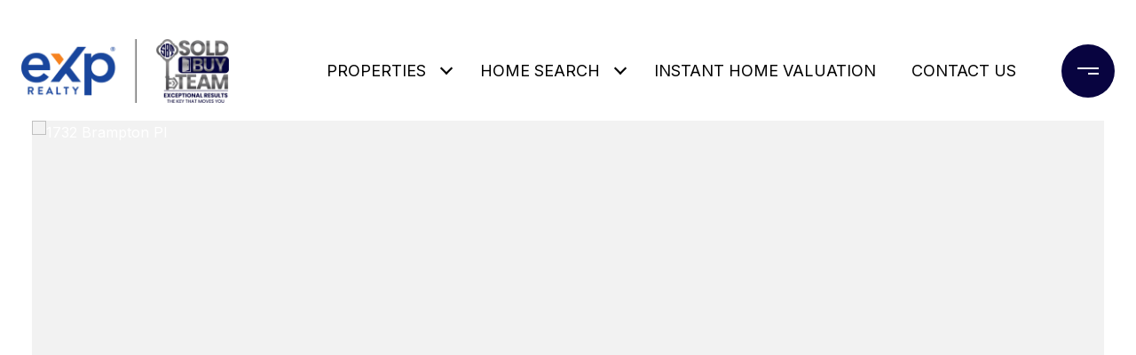

--- FILE ---
content_type: text/html
request_url: https://soldbuyteam.com/modals.html
body_size: 3655
content:
    <style>
        #modal-7d7704f5-e905-4a1f-a826-f8c6c77195c3 h2{color:#656469!important;}#modal-7d7704f5-e905-4a1f-a826-f8c6c77195c3 .close{display:none;}#modal-7d7704f5-e905-4a1f-a826-f8c6c77195c3 .modal-content{height:100%;padding:80px 70px;}@media (max-width: 768px){#modal-7d7704f5-e905-4a1f-a826-f8c6c77195c3 .modal-content{padding:24px;}}#modal-7d7704f5-e905-4a1f-a826-f8c6c77195c3 .modal-content .popup-modal__close{display:block;}#modal-7d7704f5-e905-4a1f-a826-f8c6c77195c3 .popup-modal{width:100%;width:-webkit-fit-content;width:-moz-fit-content;width:fit-content;max-width:100%;margin-left:auto;margin-right:auto;position:relative;}#modal-7d7704f5-e905-4a1f-a826-f8c6c77195c3 .popup-modal__close{position:absolute;right:5px;top:5px;z-index:10;background-color:transparent;border:none;width:40px;height:40px;cursor:pointer;opacity:0.2;display:none;color:inherit;}#modal-7d7704f5-e905-4a1f-a826-f8c6c77195c3 .popup-modal__close:before,#modal-7d7704f5-e905-4a1f-a826-f8c6c77195c3 .popup-modal__close:after{display:block;content:'';position:absolute;width:20px;height:2px;background-color:currentColor;left:50%;top:50%;}#modal-7d7704f5-e905-4a1f-a826-f8c6c77195c3 .popup-modal__close:before{-webkit-transform:translate(-50%, -50%) rotate(45deg);-moz-transform:translate(-50%, -50%) rotate(45deg);-ms-transform:translate(-50%, -50%) rotate(45deg);transform:translate(-50%, -50%) rotate(45deg);}#modal-7d7704f5-e905-4a1f-a826-f8c6c77195c3 .popup-modal__close:after{-webkit-transform:translate(-50%, -50%) rotate(-45deg);-moz-transform:translate(-50%, -50%) rotate(-45deg);-ms-transform:translate(-50%, -50%) rotate(-45deg);transform:translate(-50%, -50%) rotate(-45deg);}#modal-7d7704f5-e905-4a1f-a826-f8c6c77195c3 .popup-modal__form{width:100%;margin-bottom:0;max-height:100%;overflow-y:auto;}#modal-7d7704f5-e905-4a1f-a826-f8c6c77195c3 .popup-modal__form-group{margin-bottom:0;max-width:420px;margin-left:auto;margin-right:auto;}#modal-7d7704f5-e905-4a1f-a826-f8c6c77195c3 .popup-modal__form-field{margin-bottom:16px;}#modal-7d7704f5-e905-4a1f-a826-f8c6c77195c3 .popup-modal__form-field:last-of-type{margin-bottom:24px;}#modal-7d7704f5-e905-4a1f-a826-f8c6c77195c3 .popup-modal__input{width:100%;background-color:#fff;}#modal-7d7704f5-e905-4a1f-a826-f8c6c77195c3 .popup-modal__wrap{position:relative;text-align:center;width:860px;max-width:100%;padding:80px;margin:0 auto;display:-webkit-box;display:-webkit-flex;display:-ms-flexbox;display:flex;-webkit-flex-direction:column;-ms-flex-direction:column;flex-direction:column;-webkit-align-items:center;-webkit-box-align:center;-ms-flex-align:center;align-items:center;-webkit-box-pack:center;-ms-flex-pack:center;-webkit-justify-content:center;justify-content:center;background-color:#fff;height:100%;}@media (max-width: 768px){#modal-7d7704f5-e905-4a1f-a826-f8c6c77195c3 .popup-modal__wrap{padding:24px;}}#modal-7d7704f5-e905-4a1f-a826-f8c6c77195c3 .popup-modal .first-section{width:100%;}#modal-7d7704f5-e905-4a1f-a826-f8c6c77195c3 .popup-modal .second-section{display:none;width:100%;}#modal-7d7704f5-e905-4a1f-a826-f8c6c77195c3 .popup-modal .thank-you{display:none;width:100%;}#modal-7d7704f5-e905-4a1f-a826-f8c6c77195c3 .popup-modal .success .thank-you{display:block;}#modal-7d7704f5-e905-4a1f-a826-f8c6c77195c3 .popup-modal .success .second-section{display:none!important;}#modal-7d7704f5-e905-4a1f-a826-f8c6c77195c3 .lp-h-pot{height:0;width:0;}#modal-7d7704f5-e905-4a1f-a826-f8c6c77195c3 .lp-text--subtitle{margin-left:auto;margin-right:auto;}
    </style>
    <script type="text/javascript">
        window.luxuryPresence._modalIncludes = {"modals":[{"modalId":"7d7704f5-e905-4a1f-a826-f8c6c77195c3","websiteId":"27bb6c97-935d-4c43-9798-5d1bbfafac93","templateId":null,"elementId":"4bc7f679-3847-497c-8461-a573e44c7729","name":"CTA Sign Up Modal","displayOrder":0,"formValues":{"title":"Like what you're reading? Sign up to learn more!","subheader":"","form-title":"","secondaryButton":{"id":"61","path":"/properties/sale","show":true,"type":"LINK","email":"","phone":"","style":"button-style-3","content":"View All"},"firstButtonStyle":"button-style-3","submitButtonStyle":"button-style-3"},"customHtmlMarkdown":null,"customCss":"&{\n    h2{\n        color:#656469 !important;\n    }\n}","sourceResource":null,"sourceVariables":{},"pageSpecific":true,"trigger":"TIMER","backgroundColor":"rgba(0,0,0,.92)","colorSettings":null,"timerDelay":5000,"lastUpdatingUserId":"c5464131-5461-4020-84ca-61131dfd6f34","lastUpdateHash":"a768a459-4be2-320a-a4f9-09f635aa82cc","createdAt":"2023-07-27T22:54:09.092Z","updatedAt":"2023-09-26T22:29:52.132Z","mediaMap":{},"created_at":"2023-07-27T22:54:09.092Z","updated_at":"2023-09-26T22:29:52.132Z","deleted_at":null,"pages":[{"modalId":"7d7704f5-e905-4a1f-a826-f8c6c77195c3","pageId":"51ed3461-1fa9-49a0-9bb6-003e6b76cf21","createdAt":"2023-07-27T22:56:16.569Z"}]}]};

        const {loadJs, loadCss, jsLibsMap} = window.luxuryPresence.libs;

        const enabledLibsMap = {
            enableParollerJs: 'paroller',
            enableIonRangeSlider: 'ionRangeSlider',
            enableSplide: 'splide',
            enableWowJs: 'wow',
            enableJquery: 'jquery',
            enableSlickJs: 'slick',
        };
        const requiredLibs = [];
                requiredLibs.push(enabledLibsMap['enableWowJs']);
                requiredLibs.push(enabledLibsMap['enableSlickJs']);
                requiredLibs.push(enabledLibsMap['enableParollerJs']);
                requiredLibs.push(enabledLibsMap['enableIonRangeSlider']);
                requiredLibs.push(enabledLibsMap['enableJquery']);
                requiredLibs.push(enabledLibsMap['enableSplide']);

        const loadScriptAsync = (url) => {
            return new Promise((resolve, reject) => {
                loadJs(url, resolve);
            });
        };

        const loadDependencies = async (libs) => {
            for (const lib of libs) {
                const libConfig = jsLibsMap[lib];
                if (libConfig && !libConfig.isLoaded) {

                    if (libConfig.requires) {
                        await loadDependencies(libConfig.requires);
                    }

                    await loadScriptAsync(libConfig.jsSrc);
                    if (libConfig.cssSrc) {
                        loadCss(libConfig.cssSrc);
                    }

                    libConfig.isLoaded = true;
                }
            }
        };


        const initializeModalScripts = () => {
                try {
(function init(sectionDomId) {
  const section = $(`#${sectionDomId}`);
  const nextButton = section.find('.js-next-btn');
  const formGroup = section.find('.js-form-group');
  const firstSection = section.find('.js-first-section');
  const submitButton = section.find('.js-submit-btn');
  nextButton.click(event => {
    firstSection.css({
      "display": "none"
    });
    formGroup.css({
      "display": "block"
    });
  });
  section.find('.popup-modal').on('click', function (e) {
    e.stopPropagation();
    return;
  });
  section.on('click', function () {
    window.lpUI.hideModal(sectionDomId);
  });
  $('#' + sectionDomId).on('lpui-show', function () {
    window.lpUI.requestScrollLock(sectionDomId);
  });
  function setHttp(link) {
    if (link.search(/^http[s]?\:\/\/|\//) == -1) {
      link = 'http://' + link;
    }
    return link;
  }
  $("#" + sectionDomId + " form").on("reset", function () {
    const redirectLink = $('#' + sectionDomId + ' .redirect-link');
    if (redirectLink.length) {
      const rawHref = redirectLink.attr('href');
      redirectLink.attr('href', setHttp(rawHref));
      redirectLink[0].click();
    }
  });
})('modal-7d7704f5-e905-4a1f-a826-f8c6c77195c3', 'undefined');
} catch(e) {
console.log(e);
}
        };

        // Dynamically load all required libraries and execute modal scripts
        (async () => {
            try {
                await loadDependencies(requiredLibs);
                initializeModalScripts();
            } catch (error) {
                console.error("Error loading libraries: ", error);
            }
        })();
    </script>
        <div id="modal-7d7704f5-e905-4a1f-a826-f8c6c77195c3" class="modal "
            data-el-id="4bc7f679-3847-497c-8461-a573e44c7729"
            style="background-color: rgba(0,0,0,.92);"
            >
            <div class="modal-content">
                
        <div class="popup-modal redesign">
          <button class="popup-modal__close close"></button>
            <div class="solid-subsection popup-modal__wrap" style="color: #000000; background-color: #ffffff;">
                  
                  <form class="popup-modal__form" data-type="contact-form">
                    
                    <div class="first-section js-first-section">
                
                      <div class="lp-title-group">
                        <h2 class="lp-h2">Like what you&#x27;re reading? Sign up to learn more!</h2>
                        
                      </div>
                  
                      <button type="button" class="lp-btn lp-btn--dark lp-btn--outline lp-btn--mob-full-width js-next-btn button-style-3">Next</button>
                    </div>
                    
                    <div class="second-section js-form-group">
                      
                      <div action="" class="popup-modal__form-group" >
                        <div class="popup-modal__form-field">
                          <input class="lp-input lp-input--dark popup-modal__input" type="text" placeholder="Full Name" id="mp-name" name="name" required>
                        </div>
                      
                        <input id="mp-middleName" name="middleName" value="" autocomplete="off" tabindex="-1" class="lp-h-pot">
                    
                        <div class="popup-modal__form-field">
                          <input  class="lp-input lp-input--dark popup-modal__input"  
                            id="mp-email" name="email" type="email" placeholder="Email" 
                            required pattern="[a-zA-Z0-9.!#$%&amp;’*+/=?^_`{|}~-]+@[a-zA-Z0-9-]+(?:\.[a-zA-Z0-9-]+)+">
                            
                        </div>
                      
                        <div class="popup-modal__form-field">
                          <input  class="lp-input lp-input--dark popup-modal__input"  type="tel" 
                            placeholder="Phone" id="mp-phone" name="phone" required>
                            
                          <input type="hidden" name="source" value="CONTACT_INQUIRY"> 
                        </div>
                
                        <div class="lp-disclaimer">  <label style='display: none;' for='-termsAccepted'>Opt In/Disclaimer Consent:</label>
                  <label class='lp-tcr-content'>
                    <span class='lp-tcr-checkbox'>
                      <input
                        type='checkbox'
                        id='-termsAccepted'
                        name='termsAccepted'
                        oninvalid="this.setCustomValidity('Please accept the terms and conditions')"
                        oninput="this.setCustomValidity('')"
                        required
                      /></span>
                    <span class='lp-tcr-message'>
                      
                        I agree to be contacted by
                        Sold Buy Team
                        via call, email, and text for real estate services. To opt out, you can reply 'stop' at any time or reply 'help' for assistance. 
                        You can also click the unsubscribe link in the emails. Message and data rates may apply. Message frequency may vary.
                        <a href='/terms-and-conditions' target='_blank'>Privacy Policy</a>.
                    </span>
                  </label>
                </div>
                        
                        <button class="lp-btn lp-btn--dark lp-btn--outline lp-btn--mob-full-width js-submit-btn button-style-3" type="submit">Submit</button>
                        
                      </div>
                    </div>
                
                    <div class="thank-you">
                      
                      <div class="lp-title-group">
                        <h2 class="lp-h2">Thank you!</h2>
                        
                      </div>
                      
                
                              <a
                                  href="/properties/sale"
                                  
                                  class="lp-btn lp-btn--dark lp-btn--outline lp-btn--mob-full-width  button-style-3"
                                  
                                  
                                  
                                  
                                  
                                  >
                                          View All
                                  </a>
                    </div>
                    
                  </form>
                  
                
            </div>
        </div>
            </div>
            <button class="close lp-close" type="button" aria-label="close modal">
                <span class="lp-close-icon" aria-hidden="true"></span>
            </button>
        </div><script>(function(){function c(){var b=a.contentDocument||a.contentWindow.document;if(b){var d=b.createElement('script');d.innerHTML="window.__CF$cv$params={r:'9c15eaa589935094',t:'MTc2ODk4OTEyMy4wMDAwMDA='};var a=document.createElement('script');a.nonce='';a.src='/cdn-cgi/challenge-platform/scripts/jsd/main.js';document.getElementsByTagName('head')[0].appendChild(a);";b.getElementsByTagName('head')[0].appendChild(d)}}if(document.body){var a=document.createElement('iframe');a.height=1;a.width=1;a.style.position='absolute';a.style.top=0;a.style.left=0;a.style.border='none';a.style.visibility='hidden';document.body.appendChild(a);if('loading'!==document.readyState)c();else if(window.addEventListener)document.addEventListener('DOMContentLoaded',c);else{var e=document.onreadystatechange||function(){};document.onreadystatechange=function(b){e(b);'loading'!==document.readyState&&(document.onreadystatechange=e,c())}}}})();</script>

--- FILE ---
content_type: text/html; charset=utf-8
request_url: https://bss.luxurypresence.com/buttons/googleOneTap?companyId=b66db487-cf30-4d31-833b-53be3c7f7f89&websiteId=27bb6c97-935d-4c43-9798-5d1bbfafac93&pageId=2b1bf07b-2f80-475f-a8da-041ee65cc0f4&sourceUrl=https%3A%2F%2Fsoldbuyteam.com%2Fproperties%2F1732-brampton-pl-brentwood-ca-94513-40967134&pageMeta=%7B%22sourceResource%22%3A%22properties%22%2C%22pageElementId%22%3A%220b4c0f25-0bd9-42f1-8552-89b0d125227a%22%2C%22pageQueryVariables%22%3A%7B%22property%22%3A%7B%22id%22%3A%220b4c0f25-0bd9-42f1-8552-89b0d125227a%22%7D%2C%22properties%22%3A%7B%22relatedNeighborhoodPropertyId%22%3A%220b4c0f25-0bd9-42f1-8552-89b0d125227a%22%2C%22sort%22%3A%22salesPrice%22%7D%2C%22neighborhood%22%3A%7B%22id%22%3A%22683c9e9e-e999-42d6-919e-25251c3494db%22%7D%2C%22pressReleases%22%3A%7B%22propertyId%22%3A%220b4c0f25-0bd9-42f1-8552-89b0d125227a%22%7D%7D%7D
body_size: 2896
content:
<style>
  html, body {margin: 0; padding: 0;}
</style>
<script src="https://accounts.google.com/gsi/client" async defer></script>
<script>
const parseURL = (url) => {
    const a = document.createElement('a');
    a.href = url;
    return a.origin;
}

const login = (token, provider, source)  => {
  const origin = (window.location != window.parent.location)
    ? parseURL(document.referrer)
    : window.location.origin;  
  const xhr = new XMLHttpRequest();
  xhr.responseType = 'json';
  xhr.onreadystatechange = function() {
    if (xhr.readyState === 4) {
      const response = xhr.response;
      const msg = {
        event: response.status,
        provider: provider,
        source: source,
        token: token
      }
      window.parent.postMessage(msg, origin);
    }
  }
  xhr.withCredentials = true;
  xhr.open('POST', `${origin}/api/v1/auth/login`, true);
  xhr.setRequestHeader("Content-Type", "application/json;charset=UTF-8");
  xhr.send(JSON.stringify({
    token,
    provider,
    source,
    websiteId: '27bb6c97-935d-4c43-9798-5d1bbfafac93',
    companyId: 'b66db487-cf30-4d31-833b-53be3c7f7f89',
    pageId: '2b1bf07b-2f80-475f-a8da-041ee65cc0f4',
    sourceUrl: 'https://soldbuyteam.com/properties/1732-brampton-pl-brentwood-ca-94513-40967134',
    pageMeta: '{"sourceResource":"properties","pageElementId":"0b4c0f25-0bd9-42f1-8552-89b0d125227a","pageQueryVariables":{"property":{"id":"0b4c0f25-0bd9-42f1-8552-89b0d125227a"},"properties":{"relatedNeighborhoodPropertyId":"0b4c0f25-0bd9-42f1-8552-89b0d125227a","sort":"salesPrice"},"neighborhood":{"id":"683c9e9e-e999-42d6-919e-25251c3494db"},"pressReleases":{"propertyId":"0b4c0f25-0bd9-42f1-8552-89b0d125227a"}}}',
    utm: '',
    referrer: ''
  }));
}

function getExpirationCookie(expiresInMiliseconds) {
  const tomorrow  = new Date(Date.now() + expiresInMiliseconds); // The Date object returns today's timestamp
  return `soldbuyteam.com-SID=true; expires=${tomorrow.toUTCString()}; path=/; Secure; SameSite=None`;
}

function handleCredentialResponse(response) {
  document.cookie = getExpirationCookie(24 * 60 * 60 * 1000); // 1 day
  login(response.credential, 'GOOGLE', 'GOOGLE_SIGN_ON');
}

function handleClose() {
  const msg = {
    event: 'cancel',
    provider: 'GOOGLE',
    source: 'GOOGLE_SIGN_ON'
  }
  const origin = (window.location != window.parent.location)
    ? parseURL(document.referrer)
    : window.location.origin;
  window.parent.postMessage(msg, origin);
  document.cookie = getExpirationCookie(2 * 60 * 60 * 1000); // 2 hours
}

</script>
<div id="g_id_onload"
  data-client_id="673515100752-7s6f6j0qab4skl22cjpp7eirb2rjmfcg.apps.googleusercontent.com"
  data-callback="handleCredentialResponse"
  data-intermediate_iframe_close_callback="handleClose"
  data-state_cookie_domain = "soldbuyteam.com"
  data-allowed_parent_origin="https://soldbuyteam.com"
  data-skip_prompt_cookie="soldbuyteam.com-SID"
  data-cancel_on_tap_outside="false"
></div>